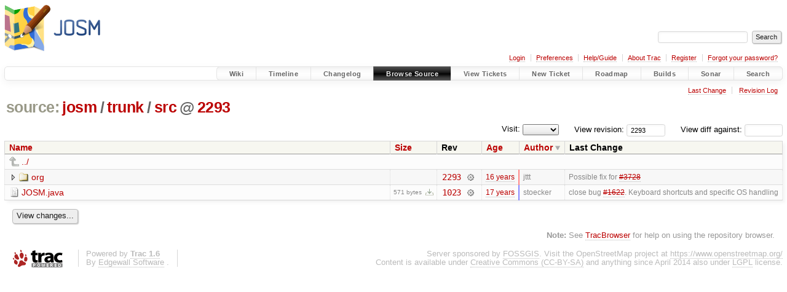

--- FILE ---
content_type: text/html;charset=utf-8
request_url: https://josm.openstreetmap.de/browser/josm/trunk/src?rev=2293&order=author&desc=1
body_size: 4062
content:


<!DOCTYPE html>
<html lang="en-US">   <head>
    <!-- # block head (placeholder in theme.html) -->
        <!-- # block head (content inherited from layout.html) -->
    <title>
src in josm/trunk          – JOSM

    </title>

    <meta http-equiv="Content-Type" content="text/html; charset=UTF-8" />
    <meta http-equiv="X-UA-Compatible" content="IE=edge" />
    <!--[if IE]><script>
        if (/^#__msie303:/.test(window.location.hash))
        window.location.replace(window.location.hash.replace(/^#__msie303:/, '#'));
        </script><![endif]-->

    <link rel="start"  href="/wiki" />
    <link rel="search"  href="/search" />
    <link rel="help"  href="/wiki/TracGuide" />
    <link rel="stylesheet"  href="/chrome/common/css/trac.css" type="text/css" />
    <link rel="stylesheet"  href="/chrome/common/css/browser.css" type="text/css" />
    <link rel="icon"  href="/favicon.ico" type="image/x-icon" />
    <link rel="up"  href="/browser/josm/trunk?desc=True&amp;order=author&amp;rev=2293" title="Parent directory" />
    <noscript>
      <style>
        .trac-noscript { display: none !important }
      </style>     </noscript>
    <link type="application/opensearchdescription+xml" rel="search"
          href="/search/opensearch"
          title="Search JOSM"/>
    <script src="/chrome/common/js/jquery.js"></script>
    <script src="/chrome/common/js/babel.js"></script>
    <script src="/chrome/common/js/trac.js"></script>
    <script src="/chrome/common/js/search.js"></script>
    <script src="/chrome/common/js/folding.js"></script>
    <script src="/chrome/common/js/expand_dir.js"></script>
    <script src="/chrome/common/js/keyboard_nav.js"></script>
    <script>
      jQuery(function($) {
        $(".trac-autofocus").focus();
        $(".trac-target-new").attr("target", "_blank");
        if ($.ui) { /* is jquery-ui added? */
          $(".trac-datepicker:not([readonly])")
            .prop("autocomplete", "off").datepicker();
          // Input current date when today is pressed.
          var _goToToday = $.datepicker._gotoToday;
          $.datepicker._gotoToday = function(id) {
            _goToToday.call(this, id);
            this._selectDate(id)
          };
          $(".trac-datetimepicker:not([readonly])")
            .prop("autocomplete", "off").datetimepicker();
        }
        $(".trac-disable").disableSubmit(".trac-disable-determinant");
        setTimeout(function() { $(".trac-scroll").scrollToTop() }, 1);
        $(".trac-disable-on-submit").disableOnSubmit();
      });
    </script>
    <!--   # include 'site_head.html' (layout.html) -->

<link rel="stylesheet" type="text/css" href="/josm.css"/>

    <!--   end of site_head.html -->
    <!-- # endblock head (content inherited from layout.html) -->


    <meta name="ROBOTS" content="NOINDEX" />
    <script>
      jQuery(function($) {
        $(".trac-toggledeleted").show().click(function() {
                  $(this).siblings().find(".trac-deleted").toggle();
                  return false;
        }).click();
        $("#jumploc input").hide();
        $("#jumploc select").change(function () {
          this.parentNode.parentNode.submit();
        });

          /* browsers using old WebKits have issues with expandDir... */
          var webkit_rev = /AppleWebKit\/(\d+)/.exec(navigator.userAgent);
          if ( !webkit_rev || (521 - webkit_rev[1]).toString()[0] == "-" )
            enableExpandDir(null, $("table.dirlist tr"), {
                action: 'inplace',
                range_min_secs: '63358815987',
                range_max_secs: '63391330568'
            });
      });
    </script>
    <!-- # endblock head (placeholder in theme.html) -->
  </head> 
  <body>
    <!-- # block body (content inherited from theme.html) -->
    <!--   # include 'site_header.html' (theme.html) -->
    <!--   end of site_header.html -->

    <div id="banner">
      <div id="header">
        <a id="logo"
           href="https://josm.openstreetmap.de">
          <img  alt="JOSM" height="80" src="/svn/trunk/nodist/images/logo/header.png" width="156" /></a>


      </div>
      <form id="search" action="/search" method="get">
        <div>
          <label for="proj-search">Search:</label>
          <input type="text" id="proj-search" name="q" size="18"
                  value="" />
          <input type="submit" value="Search" />
        </div>
      </form>
          <div id="metanav" class="nav">
      <ul><li  class="first"><a href="/login">Login</a></li><li ><a href="/prefs">Preferences</a></li><li ><a href="/wiki/TracGuide">Help/Guide</a></li><li ><a href="/about">About Trac</a></li><li ><a href="/register">Register</a></li><li  class="last"><a href="/reset_password">Forgot your password?</a></li></ul>
    </div>

    </div>
        <div id="mainnav" class="nav">
      <ul><li  class="first"><a href="/wiki">Wiki</a></li><li ><a href="/timeline">Timeline</a></li><li ><a href="/log/josm/?verbose=on">Changelog</a></li><li  class="active"><a href="/browser">Browse Source</a></li><li ><a href="/report">View Tickets</a></li><li ><a href="/newticket">New Ticket</a></li><li ><a href="/roadmap">Roadmap</a></li><li ><a href="/jenkins/">Builds</a></li><li ><a href="/sonar/">Sonar</a></li><li  class="last"><a href="/search">Search</a></li></ul>
    </div>


    <div id="main"
         >
      <div id="ctxtnav" class="nav">
        <h2>Context Navigation</h2>
        <ul>
          <li  class="first"><a href="/changeset/2293/josm/trunk/src">Last Change</a></li>
          <li  class="last"><a href="/log/josm/trunk/src?rev=2293">Revision Log</a></li>
        </ul>
        <hr />
      </div>

      

      

      <!-- # block content (placeholder in theme.html) -->
    <div id="content" class="browser">

      <h1>


<a class="pathentry first" href="/browser?desc=True&amp;order=author"
   title="Go to repository index">source:</a>
<a class="pathentry" href="/browser/josm?desc=True&amp;order=author&amp;rev=2293"
   title="View josm">josm</a><span class="pathentry sep">/</span><a class="pathentry" href="/browser/josm/trunk?desc=True&amp;order=author&amp;rev=2293"
   title="View trunk">trunk</a><span class="pathentry sep">/</span><a class="pathentry" href="/browser/josm/trunk/src?desc=True&amp;order=author&amp;rev=2293"
   title="View src">src</a><span class="pathentry sep">@</span>
<a class="pathentry" href="/changeset/2293/josm"
   title="View changeset 2293">2293</a>
<br style="clear: both" />
      </h1>

      <div id="diffrev">
        <form action="/changeset" method="get">
          <div>
            <label title="Show the diff against a specific revision">
              View diff against:
              <input type="text" name="old" size="6"/>
              <input type="hidden" name="old_path" value="josm/trunk/src"/>
              <input type="hidden" name="new" value="2293"/>
              <input type="hidden" name="new_path" value="josm/trunk/src"/>
            </label>
          </div>
        </form>
      </div>

      <div id="jumprev">
        <form action="/browser/josm/trunk/src" method="get">
          <div>
            <label for="rev"
                   title="Hint: clear the field to view latest revision">
              View revision:</label>
            <input type="text" id="rev" name="rev" value="2293"
                   size="6" />
          </div>
        </form>
      </div>

      <div id="jumploc">
        <form action="/browser/josm/trunk/src" method="get">
          <div class="buttons">
            <label for="preselected">Visit:</label>
            <select id="preselected" name="preselected">
              <option selected="selected"></option>
              <optgroup label="branches">
                <option value="/browser/josm/trunk">trunk</option>
              </optgroup>
            </select>
            <input type="submit" value="Go!"
                   title="Jump to the chosen preselected path" />
          </div>
        </form>
      </div>
      <div class="trac-tags">
      </div>
      <table class="listing dirlist" id="dirlist">



<thead>
  <tr>


<th >
  <a title="Sort by name (ascending)"
     href="/browser/josm/trunk/src?rev=2293">Name</a>
</th>

<th >
  <a title="Sort by size (ascending)"
     href="/browser/josm/trunk/src?order=size&amp;rev=2293">Size</a>
</th>
    <th class="rev">Rev</th>

<th >
  <a title="Sort by date (ascending)"
     href="/browser/josm/trunk/src?order=date&amp;rev=2293">Age</a>
</th>

<th  class="desc">
  <a title="Sort by author (ascending)"
     href="/browser/josm/trunk/src?order=author&amp;rev=2293">Author</a>
</th>
    <th class="change">Last Change</th>
  </tr>
</thead>
        <tbody>
          <tr class="even">
            <td class="name" colspan="6">
              <a class="parent" title="Parent Directory"
                 href="/browser/josm/trunk?desc=True&amp;order=author&amp;rev=2293">../</a>
            </td>
          </tr>



<tr class="odd">
  <td class="name">
    <a class="dir"
       title="View Directory"
       href="/browser/josm/trunk/src/org?desc=1&amp;order=author&amp;rev=2293">org</a>
  </td>
  <td class="size">
  </td>
  <td class="rev">
    <a title="View Revision Log"
       href="/log/josm/trunk/src/org?rev=2293">2293</a>
    <a title="View Changeset" class="chgset"
       href="/changeset/2293/josm">&nbsp;</a>
  </td>
  <td class="age"
       style="border-color: rgb(255,136,136)">
    <a class="timeline" href="/timeline?from=2009-10-17T00%3A56%3A08%2B02%3A00&amp;precision=second" title="See timeline at 2009-10-17T00:56:08+02:00">16 years</a>
  </td>
  <td class="author"><span class="trac-author">jttt</span></td>
  <td class="change">
    Possible fix for <a class="closed ticket" href="/ticket/3728" title="#3728: defect: &#34;undo&#34; does stupid things destroying data (closed: fixed)">#3728</a>
  </td>
</tr>
<tr class="even">
  <td class="name">
    <a class="file"
       title="View File"
       href="/browser/josm/trunk/src/JOSM.java?desc=1&amp;order=author&amp;rev=2293">JOSM.java</a>
  </td>
  <td class="size">
    <span title="571 bytes">571 bytes</span>
    <a href="/export/2293/josm/trunk/src/JOSM.java"
       class="trac-rawlink"
       title="Download">&#8203;</a>
  </td>
  <td class="rev">
    <a title="View Revision Log"
       href="/log/josm/trunk/src/JOSM.java?rev=2293">1023</a>
    <a title="View Changeset" class="chgset"
       href="/changeset/1023/josm">&nbsp;</a>
  </td>
  <td class="age"
       style="border-color: rgb(136,136,255)">
    <a class="timeline" href="/timeline?from=2008-10-05T17%3A06%3A27%2B02%3A00&amp;precision=second" title="See timeline at 2008-10-05T17:06:27+02:00">17 years</a>
  </td>
  <td class="author"><span class="trac-author">stoecker</span></td>
  <td class="change">
    close bug <a class="closed ticket" href="/ticket/1622" title="#1622: enhancement: [PATCH] Keyboard Configuration (closed: fixed)">#1622</a>. Keyboard shortcuts and specific OS handling
  </td>
</tr>
        </tbody>
      </table>
      <div id="anydiff">
        <form action="/diff" method="get">
          <div class="buttons">
            <input type="hidden" name="new_path"
                   value="/josm/trunk/src" />

            <input type="hidden" name="old_path"
                   value="/josm/trunk/src" />

            <input type="hidden" name="new_rev"
                   value="2293" />
            <input type="hidden" name="old_rev"
                   value="2293" />
            <input type="submit" value="View changes..."
                   title="Select paths and revs for Diff" />
          </div>
        </form>
      </div>

<div class="trac-help">
  <strong>Note:</strong>
 See   <a href="/wiki/TracBrowser">TracBrowser</a>
 for help on using the repository browser.
</div>
    </div>
        <!-- # block content (content inherited from layout.html) -->
    <script type="text/javascript">
      jQuery("body").addClass("trac-has-js");
    </script>
    <!-- # endblock content (content inherited from layout.html) -->

      <!-- # endblock content (placeholder in theme.html) -->
    </div>

    <div id="footer"><hr/>
      <a id="tracpowered" href="https://trac.edgewall.org/"
         ><img src="/chrome/common/trac_logo_mini.png" height="30"
               width="107" alt="Trac Powered"/></a>
      <p class="left">
Powered by         <a href="/about"><strong>Trac 1.6</strong></a>
        <br />
 By         <a href="http://www.edgewall.org/">Edgewall Software</a>
.      </p>
      <p class="right">Server sponsored by <a href="https://www.fossgis.de/">FOSSGIS</a>. Visit the OpenStreetMap project at <a href="https://www.openstreetmap.org/">https://www.openstreetmap.org/</a><br />Content is available under <a href="https://creativecommons.org/licenses/by-sa/3.0/">Creative Commons (CC-BY-SA)</a> and anything since April 2014 also under <a href="https://www.gnu.org/licenses/lgpl.html">LGPL</a> license.</p>
    </div>
    <!--   # include 'site_footer.html' (theme.html) -->
    <!--   end of site_footer.html -->
    <!-- # endblock body (content inherited from theme.html) -->
  </body> </html>